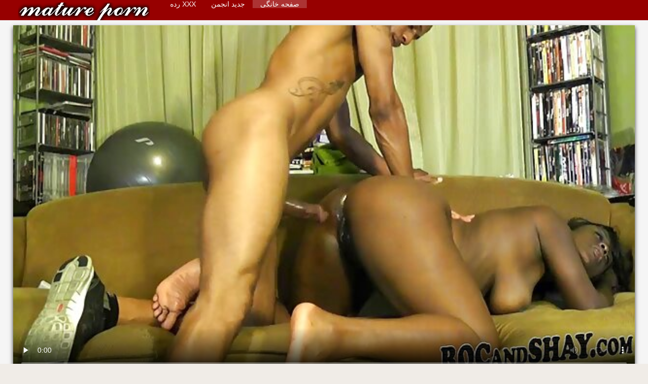

--- FILE ---
content_type: text/html; charset=UTF-8
request_url: https://fa.maturewomennudepics.net/video/67/%D8%AF%D8%B1-%D9%BE%D9%88%D8%B1%D8%AA%D8%A7%D9%84-%D8%AF%D8%A7%D9%86%D9%84%D9%88%D8%AF%D9%81%DB%8C%D9%84%D9%85-%D8%AF%D8%A7%D8%B3%D8%AA%D8%A7%D9%86%DB%8C-%D8%B3%D9%88%D9%BE%D8%B1-%D8%B4%D8%A7%D8%AE%D8%AF%D8%A7%D8%B1-18-%D8%B4%D9%86%D8%A7%D8%AE%D8%AA%D9%87-%D8%B4%D8%AF%D9%87-%D8%A7%D8%B3%D8%AA-
body_size: 9642
content:
<!DOCTYPE html>
<html lang="fa" dir="rtl">
<head>
    <meta http-equiv="Content-Language" content="fa" />
     <link rel="canonical" href="https://fa.maturewomennudepics.net/video/67/در-پورتال-دانلودفیلم-داستانی-سوپر-شاخدار-18-شناخته-شده-است-/"/>

    <meta http-equiv="Content-Type" content="text/html; charset=utf-8" />
    <meta name="viewport" content="width=device-width, initial-scale=1.0">
    <meta http-equiv="X-UA-Compatible" content="IE=edge" />
    <meta name="description" content="کیفیت hd  18 فیلم پورنو سفت را در پورتال با دانلودفیلم داستانی سوپر کیفیت بالا از گروه جنس مقعد مشاهده کنید."/>
        <title>در پورتال دانلودفیلم داستانی سوپر شاخدار 18 شناخته شده است.</title>
    <link href="https://fa.maturewomennudepics.net/files/style.css" rel="stylesheet" type="text/css"/>
    <link rel="shortcut icon" href="https://fa.maturewomennudepics.net/files/favicon.ico" />
    
    <link href='https://fa.maturewomennudepics.net/files/css.css' rel='stylesheet' type='text/css'>
    
<base target="_blank">
<meta name="author" content="https://fa.maturewomennudepics.net" />
    <meta name="robots" content="ALL" />
    <meta name="revisit-after" content="1 day" />
    <style>
        #list_categories_categories_list .box{
            overflow:hidden;
        }
        .mobile{
            display:none;
        }
        @media screen and (max-width: 768px) {
            .mobile{
                display:block;
            }
        }
        .hidden-umenu{
            display:none;
        }
        @media screen and (max-width:770px) {
            .cat_description {
                display: none !important;
            }
        }

        #logo,
        .logo {
            -webkit-background-size:cover;
            background-size:cover;
            background-position:center;
            margin-top: 5px;
        }

        @media screen and (max-width: 950px) {
            #logo,
            .logo {
                width:60%;
            }
        }

        @media screen and (max-width: 375px) {
            #logo,
            .logo {
                width:100%;
            }
        }
        .body{font: Arial !important;}
    .content.fullwidth{
    position:relative;
}
#content,
#footer,
#menu,
.header_holder {
    width: 96%;
    max-width: 1600px
}
.header .holder::after,
.header_holder::after {
    content: "";
    display: block;
    clear: both
}
div#content {
    margin: 10px auto 0
}
@media screen and (max-width: 767px) {
    div#content {
        padding-left:10px;
        padding-right:10px;
        width:auto !important;
    }
}
@media (max-width:920px) and (min-width:471px) {
    .related_video,
    .video_block {
        margin: 0 2% 2% 0!important;
        width: 48.5%!important
    }
    .list-categories .item{
        margin: 0 2% 2% 0!important;
        width: 46.9%!important;    
    }
    #content {
        width: 100%!important
    }
    .small_fav_add {
        display: none!important
    }
    .related_video:nth-child(3n),
    .video_block:nth-child(3n) {
        margin-right: 2%!important
    }
    .related_video:nth-child(2n),
    .video_block:nth-child(2n) {
        margin-right: 0!important
    }
    .bottom_cats{
        column-count: 2;
        -moz-column-count: 2;
        -webkit-column-count: 2;
    }
}
#content {
    position: relative
}
.close-menu::after {
    content: 'Г—';
    font: 32px arial, sans-serif;
    vertical-align: bottom;
}
    </style>
</head>

<body style="font: 14px Arial, Helvetica, sans-serif;"><header role="banner">
    <div id="header">
        <div class="header_holder">
            <div id="logo" class="logo">
                <a href="https://fa.maturewomennudepics.net/" target="_self">دانلودفیلم سوپر سکسی </a>
            </div>
            <nav role="navigation"><div id="top-menu">
                <ul>
                    <li>
                        <a class="current" href="https://fa.maturewomennudepics.net/" target="_self" style="font: 14px Arial, Helvetica, sans-serif;">صفحه خانگی </a>
                    </li>
                    <li>
                        <a href="https://fa.maturewomennudepics.net/newporno.html" target="_self" style="font: 14px Arial, Helvetica, sans-serif;">جدید انجمن </a>
                    </li>
                    <li>
                        <a href="https://fa.maturewomennudepics.net/categoryall.html" target="_self" style="font: 14px Arial, Helvetica, sans-serif;">XXX رده </a>
                    </li>


                </ul>
            </div>
            </nav><div class="clear"></div>
        </div>
    </div>
    <div class="dashboard-outer">
        <div class="dashboard-fade"></div>
        <div class="dashboard"></div>
    </div>
    <div class="ad_300_500">
    </div>
    
    </header><div id="content">

<main role="main"><div class="content" itemscope itemprop="VideoObject" itemtype="https://schema.org/VideoObject">
	<div class="video_cols">
		<div class="col_video">
			    <div>
              <div class="player">
            <span itemprop="thumbnail">
</span>
<meta itemprop="uploadDate" content="2021-02-18 00:39:21" />
<meta itemprop="duration" content="06:03" />
<meta itemprop="contentUrl" content="https://vs4.videosrc.net/s/9/9f/9f40c5150a8a8c647c33a1770df4ef78.mp4?md5=sWFxjHAAICuF_cEnG_0MZA&expires=1769731066" />
<meta itemprop="thumbnailUrl" content="https://fa.maturewomennudepics.net/media/thumbs/7/v00067.webp?1613608761" />


<video preload="none" controls poster="https://fa.maturewomennudepics.net/media/thumbs/7/v00067.jpg?1613608761" style="top: 0; left: 0; width: 100%; height: 100%; background-color: #000;"><source src="https://vs4.videosrc.net/s/9/9f/9f40c5150a8a8c647c33a1770df4ef78.mp4?md5=sWFxjHAAICuF_cEnG_0MZA&expires=1769731066" type="video/mp4"/> </video>

        		        	        </div>
        <div>
                                                                
            <h1 itemprop="name">در پورتال دانلودفیلم داستانی سوپر شاخدار 18 شناخته شده است.</h1>
        </div>
        <div class="video_extras" itemprop="interactionStatistic" itemtype="https://schema.org/InteractionCounter" itemscope>
         <meta itemprop="userInteractionCount" content="19146" />
         <meta itemprop="interactionType" itemtype="https://schema.org/WatchAction" />
            <div class="video-views video-bubble">داغ پورنو نمایش ها:  <span class="red_cir">19146</span></div>
                <div class="clear"></div>
            </div>

			<div class="video-categories">
                    <div class="category-label" style="font: 14px Arial, Helvetica, sans-serif;">بخش از این پورنو </div> 
					<a href="/category/hd/" style="font: 14px Arial, Helvetica, sans-serif;">Hd</a>, <a href="/category/hardcore/" style="font: 14px Arial, Helvetica, sans-serif;">انجمن داغ</a>, <a href="/category/amateur/" style="font: 14px Arial, Helvetica, sans-serif;">تازه کار</a>, <a href="/category/black+ebony/" style="font: 14px Arial, Helvetica, sans-serif;">سیاه جنسیت</a>, <a href="/category/ghetto/" style="font: 14px Arial, Helvetica, sans-serif;">محله یهودی نشین سکسی</a>, 
					<a href="/tag/24/" style="font: 14px Arial, Helvetica, sans-serif;">دانلودفیلم داستانی سوپر</a>, 
                                        <div class="clear"></div>
                </div>
            
                       <div class="clear"></div>
                          <div style="font: 14px Arial, Helvetica, sans-serif;" itemprop="description">18 فیلم پورنو سفت را در پورتال با دانلودفیلم داستانی سوپر کیفیت بالا از گروه جنس مقعد مشاهده کنید.</div>
            

                    </div>
    </div>

		</div>
		<div class="col_ad videos-holder">
										
					</div>
		<div class="clear"></div>
	</div>
	<div class="related">
	<style>
	.related .r-head{
		color: #ffffff;
		background: #900000;
		padding: 10px 15px;
		border-radius: 5px;
		display:inline-block;
		margin:0 0 5px;
		font-size: 17px;
	}

</style>
<div class="content fullwidth">
													

            <div class="r-head">کلیپ های فیلم مشابه </div>
            	            	            	            <div class="clear"></div>
            
                        <div class="clear"></div>
            <div id="video-content">
                <div class="blocks_videos videos-holder">
	                	                    <ul class="videos_ul">
<li class="video_block">
			                        		                            <a class="image" href="https://fa.maturewomennudepics.net/link.php" title="Glory Candy دانلودفیلم سوپر داستانی یک خروس سیاه می گیرد" >
			                            <span class="video_image image-holder">
				                            <img class="thumb" src="https://fa.maturewomennudepics.net/media/thumbs/4/v07034.jpg?1609906314" alt="Glory Candy دانلودفیلم سوپر داستانی یک خروس سیاه می گیرد" width="640" height="360"/>
			                            </span> 
			                            <p> Glory Candy دانلودفیلم سوپر داستانی یک خروس سیاه می گیرد </p>
		                           
		                            <!--noindex-->
		                            <span class="duration">03:42</span>
		                            		                            		                            		                            <!--/noindex-->
		                            <span class="th-loader"></span> </a>
		                        </li><li class="video_block">
			                        		                            <a class="image" href="https://fa.maturewomennudepics.net/link.php" title="4 دانلودفیلم های سکسی وسوپر دختر فقط می خواهند سرگرم شوند - تابستان جشنواره جشنواره" >
			                            <span class="video_image image-holder">
				                            <img class="thumb" src="https://fa.maturewomennudepics.net/media/thumbs/4/v06894.jpg?1610674706" alt="4 دانلودفیلم های سکسی وسوپر دختر فقط می خواهند سرگرم شوند - تابستان جشنواره جشنواره" width="640" height="360"/>
			                            </span> 
			                            <p> 4 دانلودفیلم های سکسی وسوپر دختر فقط می خواهند سرگرم شوند - تابستان جشنواره جشنواره </p>
		                           
		                            <!--noindex-->
		                            <span class="duration">02:14</span>
		                            		                            		                            		                            <!--/noindex-->
		                            <span class="th-loader"></span> </a>
		                        </li><li class="video_block">
			                        		                            <a class="image" href="/video/8447/%D9%81%DB%8C%D9%84%D9%85-%D8%A7%DA%A9%D8%B4%D9%86-%D8%AF%D8%A7%D9%86%D9%84%D9%88%D8%AF%D9%81%DB%8C%D9%84%D9%85-%D8%B3%DA%A9%D8%B3%DB%8C-%D9%88%D8%B3%D9%88%D9%BE%D8%B1-%D8%AC%D9%88%D9%84%DB%8C%D8%A7-%D9%BE%D8%A7%D8%A6%D8%B3-%D8%A7%D9%84%D8%A7%D8%BA-%D8%A8%D8%B3%DB%8C%D8%A7%D8%B1-%D8%A8%D8%B2%D8%B1%DA%AF/" title="فیلم اکشن دانلودفیلم سکسی وسوپر جولیا پائس الاغ بسیار بزرگ" >
			                            <span class="video_image image-holder">
				                            <img class="thumb" src="https://fa.maturewomennudepics.net/media/thumbs/7/v08447.jpg?1609984516" alt="فیلم اکشن دانلودفیلم سکسی وسوپر جولیا پائس الاغ بسیار بزرگ" width="640" height="360"/>
			                            </span> 
			                            <p> فیلم اکشن دانلودفیلم سکسی وسوپر جولیا پائس الاغ بسیار بزرگ </p>
		                           
		                            <!--noindex-->
		                            <span class="duration">08:20</span>
		                            		                            		                            		                            <!--/noindex-->
		                            <span class="th-loader"></span> </a>
		                        </li><li class="video_block">
			                        		                            <a class="image" href="https://fa.maturewomennudepics.net/link.php" title="چربی الاغ دانلودفیلم داستانی سوپر تازه کار شلخته کندرا هوس" >
			                            <span class="video_image image-holder">
				                            <img class="thumb" src="https://fa.maturewomennudepics.net/media/thumbs/4/v02224.jpg?1609964622" alt="چربی الاغ دانلودفیلم داستانی سوپر تازه کار شلخته کندرا هوس" width="640" height="360"/>
			                            </span> 
			                            <p> چربی الاغ دانلودفیلم داستانی سوپر تازه کار شلخته کندرا هوس </p>
		                           
		                            <!--noindex-->
		                            <span class="duration">08:19</span>
		                            		                            		                            		                            <!--/noindex-->
		                            <span class="th-loader"></span> </a>
		                        </li><li class="video_block">
			                        		                            <a class="image" href="https://fa.maturewomennudepics.net/link.php" title="نوجوانان سینه کوچک به خشونت دانلودفیلم سوپرازکون استفاده می کنند" >
			                            <span class="video_image image-holder">
				                            <img class="thumb" src="https://fa.maturewomennudepics.net/media/thumbs/0/v04920.jpg?1609829382" alt="نوجوانان سینه کوچک به خشونت دانلودفیلم سوپرازکون استفاده می کنند" width="640" height="360"/>
			                            </span> 
			                            <p> نوجوانان سینه کوچک به خشونت دانلودفیلم سوپرازکون استفاده می کنند </p>
		                           
		                            <!--noindex-->
		                            <span class="duration">01:49</span>
		                            		                            		                            		                            <!--/noindex-->
		                            <span class="th-loader"></span> </a>
		                        </li><li class="video_block">
			                        		                            <a class="image" href="/video/1012/-%D8%AF%D8%A7%D9%86%D9%84%D9%88%D8%AF%D9%81%DB%8C%D9%84%D9%85-%D8%B3%D9%88%D9%BE%D8%B1-%DA%AF%DB%8C-%D8%B9%D8%B4%D9%82-%D9%88%D8%AD%D8%B4%DB%8C-%D9%85%D9%82%D8%B9%D8%AF%DB%8C-%D9%88%D8%AD%D8%B4%DB%8C/" title="- دانلودفیلم سوپر گی عشق وحشی مقعدی وحشی" >
			                            <span class="video_image image-holder">
				                            <img class="thumb" src="https://fa.maturewomennudepics.net/media/thumbs/2/v01012.jpg?1609983526" alt="- دانلودفیلم سوپر گی عشق وحشی مقعدی وحشی" width="640" height="360"/>
			                            </span> 
			                            <p> - دانلودفیلم سوپر گی عشق وحشی مقعدی وحشی </p>
		                           
		                            <!--noindex-->
		                            <span class="duration">03:24</span>
		                            		                            		                            		                            <!--/noindex-->
		                            <span class="th-loader"></span> </a>
		                        </li><li class="video_block">
			                        		                            <a class="image" href="/video/3407/%D9%85%D9%87%D9%85%D8%A7%D9%86%DB%8C-%DA%AF%D8%B1%D9%85-%D8%B3%D9%87-%D9%86%D9%81%D8%B1%DB%8C-%D8%AF%D8%A7%D9%86%D9%84%D9%88%D8%AF%D9%81%DB%8C%D9%84%D9%85-%D8%B3%D9%88%D9%BE%D8%B1-%D8%A7%D9%81%D8%BA%D8%A7%D9%86%DB%8C-%D8%AA%D8%A7%D8%A8%D8%B3%D8%AA%D8%A7%D9%86%DB%8C-%D9%84%D8%B2%D8%A8%D9%88-%D8%AF%D8%B1-%D9%81%D8%B6%D8%A7%DB%8C-%D8%A8%D8%A7%D8%B2-%D8%A8%D8%A7-%DA%A9%D8%A7%DB%8C%D9%84%D8%A7-%D9%88-%D8%A7%D9%84%DA%A9%D8%B3-%D8%AF%D8%B1-vr/" title="مهمانی گرم سه نفری دانلودفیلم سوپر افغانی تابستانی لزبو در فضای باز با کایلا و الکس در vr" >
			                            <span class="video_image image-holder">
				                            <img class="thumb" src="https://fa.maturewomennudepics.net/media/thumbs/7/v03407.jpg?1609741663" alt="مهمانی گرم سه نفری دانلودفیلم سوپر افغانی تابستانی لزبو در فضای باز با کایلا و الکس در vr" width="640" height="360"/>
			                            </span> 
			                            <p> مهمانی گرم سه نفری دانلودفیلم سوپر افغانی تابستانی لزبو در فضای باز با کایلا و الکس در vr </p>
		                           
		                            <!--noindex-->
		                            <span class="duration">00:54</span>
		                            		                            		                            		                            <!--/noindex-->
		                            <span class="th-loader"></span> </a>
		                        </li><li class="video_block">
			                        		                            <a class="image" href="https://fa.maturewomennudepics.net/link.php" title="18 ساله ﻿دانلودفیلم سوپرخارجی جنس کالج پورنو" >
			                            <span class="video_image image-holder">
				                            <img class="thumb" src="https://fa.maturewomennudepics.net/media/thumbs/4/v03104.jpg?1609836683" alt="18 ساله ﻿دانلودفیلم سوپرخارجی جنس کالج پورنو" width="640" height="360"/>
			                            </span> 
			                            <p> 18 ساله ﻿دانلودفیلم سوپرخارجی جنس کالج پورنو </p>
		                           
		                            <!--noindex-->
		                            <span class="duration">08:18</span>
		                            		                            		                            		                            <!--/noindex-->
		                            <span class="th-loader"></span> </a>
		                        </li><li class="video_block">
			                        		                            <a class="image" href="/video/746/%DA%AF%D8%A7%D8%B2-%D8%B4%D9%84%D8%AE%D8%AA%D9%87-%D8%A8%D9%84%D9%88%D9%86%D8%AF-%D8%AF%D8%A7%D9%86%D9%84%D9%88%D8%AF%D9%81%DB%8C%D9%84%D9%85-%D8%B3%D9%88%D9%BE%D8%B1%D8%B2%D9%88%D8%B1%DB%8C-%DA%A9%D9%87-%D8%AE%D9%88%D8%AF-%D8%B1%D8%A7-%D8%A8%D8%A7-%DA%A9%DB%8C%D8%B1%D9%85%D8%B5%D8%A8-%D8%A8%D8%B2%D8%B1%DA%AF-%D8%A8%D8%A7%D8%B2-%D9%85%DB%8C-%DA%A9%D9%86%D8%AF/" title="گاز شلخته بلوند دانلودفیلم سوپرزوری که خود را با کیرمصب بزرگ باز می کند" >
			                            <span class="video_image image-holder">
				                            <img class="thumb" src="https://fa.maturewomennudepics.net/media/thumbs/6/v00746.jpg?1611452137" alt="گاز شلخته بلوند دانلودفیلم سوپرزوری که خود را با کیرمصب بزرگ باز می کند" width="640" height="360"/>
			                            </span> 
			                            <p> گاز شلخته بلوند دانلودفیلم سوپرزوری که خود را با کیرمصب بزرگ باز می کند </p>
		                           
		                            <!--noindex-->
		                            <span class="duration">02:29</span>
		                            		                            		                            		                            <!--/noindex-->
		                            <span class="th-loader"></span> </a>
		                        </li><li class="video_block">
			                        		                            <a class="image" href="/video/433/%D8%AE%D8%A7%D9%86%D9%85-%D8%A2%D8%B1%D9%85%D8%A7%D9%86%DB%8C-2-%D8%AE%D8%B1%D9%88%D8%B3-%D8%AF%D8%A7%D9%86%D9%84%D9%88%D8%AF%D9%81%DB%8C%D9%84%D9%85-%D8%B3%D9%88%D9%BE%D8%B1%DA%A9%D9%84%D8%A7%D8%B3%DB%8C%DA%A9-%D8%B4%DA%A9%D9%84%D8%A7%D8%AA%DB%8C-%D9%85%DB%8C-%DA%AF%DB%8C%D8%B1%D8%AF/" title="خانم آرمانی 2 خروس دانلودفیلم سوپرکلاسیک شکلاتی می گیرد" >
			                            <span class="video_image image-holder">
				                            <img class="thumb" src="https://fa.maturewomennudepics.net/media/thumbs/3/v00433.jpg?1611104515" alt="خانم آرمانی 2 خروس دانلودفیلم سوپرکلاسیک شکلاتی می گیرد" width="640" height="360"/>
			                            </span> 
			                            <p> خانم آرمانی 2 خروس دانلودفیلم سوپرکلاسیک شکلاتی می گیرد </p>
		                           
		                            <!--noindex-->
		                            <span class="duration">00:52</span>
		                            		                            		                            		                            <!--/noindex-->
		                            <span class="th-loader"></span> </a>
		                        </li><li class="video_block">
			                        		                            <a class="image" href="https://fa.maturewomennudepics.net/link.php" title="نطفه زیاد دانلودفیلم سوپر داستانی است! مریض شدم بازی خیار و معمولی" >
			                            <span class="video_image image-holder">
				                            <img class="thumb" src="https://fa.maturewomennudepics.net/media/thumbs/9/v00399.jpg?1609797483" alt="نطفه زیاد دانلودفیلم سوپر داستانی است! مریض شدم بازی خیار و معمولی" width="640" height="360"/>
			                            </span> 
			                            <p> نطفه زیاد دانلودفیلم سوپر داستانی است! مریض شدم بازی خیار و معمولی </p>
		                           
		                            <!--noindex-->
		                            <span class="duration">03:18</span>
		                            		                            		                            		                            <!--/noindex-->
		                            <span class="th-loader"></span> </a>
		                        </li><li class="video_block">
			                        		                            <a class="image" href="https://fa.maturewomennudepics.net/link.php" title="زوج نیوزلند دانلودفیلم سوپرلز در حال تفریح ​​با e." >
			                            <span class="video_image image-holder">
				                            <img class="thumb" src="https://fa.maturewomennudepics.net/media/thumbs/8/v00238.jpg?1609762786" alt="زوج نیوزلند دانلودفیلم سوپرلز در حال تفریح ​​با e." width="640" height="360"/>
			                            </span> 
			                            <p> زوج نیوزلند دانلودفیلم سوپرلز در حال تفریح ​​با e. </p>
		                           
		                            <!--noindex-->
		                            <span class="duration">02:38</span>
		                            		                            		                            		                            <!--/noindex-->
		                            <span class="th-loader"></span> </a>
		                        </li><li class="video_block">
			                        		                            <a class="image" href="/video/2029/%D8%AA%D8%A7%DA%A9%D8%B3%DB%8C-%D8%AA%D9%82%D9%84%D8%A8%DB%8C-%D8%A8%D9%84%D9%88%D9%86%D8%AF-%D8%AC%D9%88%D8%B1%D8%A7%D8%A8-%D8%B3%D8%A7%D9%82-%D8%A8%D9%84%D9%86%D8%AF-%D8%A7%D8%B2-%D9%85%D8%B2%D8%A7%D8%AC-%D8%B3%D9%81%D8%AA-%D9%85%DB%8C-%D8%AF%D9%87%D8%AF-%D9%88-%D8%AF%D8%A7%D9%86%D9%84%D9%88%D8%AF%D9%81%DB%8C%D9%84%D9%85-%D8%B3%D9%88%D9%BE%D8%B1-%D8%A8%D8%A7%D8%AD%D8%A7%D9%84-%D9%85%D9%82%D8%B9%D8%AF-%D8%B9%D8%A7%D9%84%DB%8C-%D9%85%DB%8C-%D8%B4%D9%88%D8%AF/" title="تاکسی تقلبی بلوند جوراب ساق بلند از مزاج سفت می دهد و دانلودفیلم سوپر باحال مقعد عالی می شود" >
			                            <span class="video_image image-holder">
				                            <img class="thumb" src="https://fa.maturewomennudepics.net/media/thumbs/9/v02029.jpg?1611105997" alt="تاکسی تقلبی بلوند جوراب ساق بلند از مزاج سفت می دهد و دانلودفیلم سوپر باحال مقعد عالی می شود" width="640" height="360"/>
			                            </span> 
			                            <p> تاکسی تقلبی بلوند جوراب ساق بلند از مزاج سفت می دهد و دانلودفیلم سوپر باحال مقعد عالی می شود </p>
		                           
		                            <!--noindex-->
		                            <span class="duration">03:12</span>
		                            		                            		                            		                            <!--/noindex-->
		                            <span class="th-loader"></span> </a>
		                        </li><li class="video_block">
			                        		                            <a class="image" href="https://fa.maturewomennudepics.net/link.php" title="خرس دانلودفیلم سوپرسکس خارجی جورجیا با دهان سیاه خروس" >
			                            <span class="video_image image-holder">
				                            <img class="thumb" src="https://fa.maturewomennudepics.net/media/thumbs/0/v00150.jpg?1612574883" alt="خرس دانلودفیلم سوپرسکس خارجی جورجیا با دهان سیاه خروس" width="640" height="360"/>
			                            </span> 
			                            <p> خرس دانلودفیلم سوپرسکس خارجی جورجیا با دهان سیاه خروس </p>
		                           
		                            <!--noindex-->
		                            <span class="duration">11:48</span>
		                            		                            		                            		                            <!--/noindex-->
		                            <span class="th-loader"></span> </a>
		                        </li><li class="video_block">
			                        		                            <a class="image" href="https://fa.maturewomennudepics.net/link.php" title="نوجوان وب سرگرم کننده استمنا - - قسمت ها را تماشا کنید دانلودفیلم سوپرایرانی و خارجی" >
			                            <span class="video_image image-holder">
				                            <img class="thumb" src="https://fa.maturewomennudepics.net/media/thumbs/5/v05705.jpg?1609857369" alt="نوجوان وب سرگرم کننده استمنا - - قسمت ها را تماشا کنید دانلودفیلم سوپرایرانی و خارجی" width="640" height="360"/>
			                            </span> 
			                            <p> نوجوان وب سرگرم کننده استمنا - - قسمت ها را تماشا کنید دانلودفیلم سوپرایرانی و خارجی </p>
		                           
		                            <!--noindex-->
		                            <span class="duration">11:19</span>
		                            		                            		                            		                            <!--/noindex-->
		                            <span class="th-loader"></span> </a>
		                        </li><li class="video_block">
			                        		                            <a class="image" href="/video/144/%D8%B4%D9%88%D8%A7%D9%84%DB%8C%D9%87-%D8%AF%D8%A7%D9%86%D9%84%D9%88%D8%AF%D9%81%DB%8C%D9%84%D9%85-%D8%B3%D9%88%D9%BE%D8%B1-%D8%A8%D8%B1%D8%A7%D8%B2%D8%B1%D8%B3/" title="شوالیه دانلودفیلم سوپر برازرس" >
			                            <span class="video_image image-holder">
				                            <img class="thumb" src="https://fa.maturewomennudepics.net/media/thumbs/4/v00144.jpg?1609764346" alt="شوالیه دانلودفیلم سوپر برازرس" width="640" height="360"/>
			                            </span> 
			                            <p> شوالیه دانلودفیلم سوپر برازرس </p>
		                           
		                            <!--noindex-->
		                            <span class="duration">03:01</span>
		                            		                            		                            		                            <!--/noindex-->
		                            <span class="th-loader"></span> </a>
		                        </li><li class="video_block">
			                        		                            <a class="image" href="https://fa.maturewomennudepics.net/link.php" title="بزرگ دومینوی کودک دانلودفیلم سوپربکن بکن خارجی سینه دار" >
			                            <span class="video_image image-holder">
				                            <img class="thumb" src="https://fa.maturewomennudepics.net/media/thumbs/2/v06142.jpg?1614320012" alt="بزرگ دومینوی کودک دانلودفیلم سوپربکن بکن خارجی سینه دار" width="640" height="360"/>
			                            </span> 
			                            <p> بزرگ دومینوی کودک دانلودفیلم سوپربکن بکن خارجی سینه دار </p>
		                           
		                            <!--noindex-->
		                            <span class="duration">08:16</span>
		                            		                            		                            		                            <!--/noindex-->
		                            <span class="th-loader"></span> </a>
		                        </li><li class="video_block">
			                        		                            <a class="image" href="/video/3119/%D8%B3%D8%A8%D8%B2%D9%87-%D8%AC%D9%88%D8%A7%D9%86-%D8%A2%D8%B1%D9%8A%D8%A7%D8%AF%D9%86-%D9%87%D9%88%D8%B3-%D9%85%D9%82%D8%B9%D8%AF%D9%8A-%D8%AF%D8%A7%D8%B1%D8%AF-%D8%AF%D8%A7%D9%86%D9%84%D9%88%D8%AF%D9%81%DB%8C%D9%84%D9%85-%D8%B3%D9%88%D9%BE%D8%B1%D8%A7%D9%81%D8%BA%D8%A7%D9%86%DB%8C/" title="سبزه جوان آريادن هوس مقعدي دارد دانلودفیلم سوپرافغانی" >
			                            <span class="video_image image-holder">
				                            <img class="thumb" src="https://fa.maturewomennudepics.net/media/thumbs/9/v03119.jpg?1612053412" alt="سبزه جوان آريادن هوس مقعدي دارد دانلودفیلم سوپرافغانی" width="640" height="360"/>
			                            </span> 
			                            <p> سبزه جوان آريادن هوس مقعدي دارد دانلودفیلم سوپرافغانی </p>
		                           
		                            <!--noindex-->
		                            <span class="duration">08:44</span>
		                            		                            		                            		                            <!--/noindex-->
		                            <span class="th-loader"></span> </a>
		                        </li><li class="video_block">
			                        		                            <a class="image" href="/video/8083/%D8%A7%D8%A8%DB%8C%DA%AF%D9%84-%D9%85%DA%A9-%D8%A7%D9%84%D8%A7%D8%BA-%D8%A8%D8%B2%D8%B1%DA%AF-%D8%B3%D8%A8%D8%B2%D9%87-%D9%84%D8%B9%D9%86%D8%AA%DB%8C-%D8%AF%D9%88-dildos-%D8%AF%D8%A7%D9%86%D9%84%D9%88%D8%AF%D9%81%DB%8C%D9%84%D9%85-%D8%B3%D9%88%D9%BE%D8%B1-%D8%A7%D9%81%D8%BA%D8%A7%D9%86%DB%8C/" title="ابیگل مک الاغ بزرگ سبزه لعنتی دو dildos دانلودفیلم سوپر افغانی" >
			                            <span class="video_image image-holder">
				                            <img class="thumb" src="https://fa.maturewomennudepics.net/media/thumbs/3/v08083.jpg?1609834130" alt="ابیگل مک الاغ بزرگ سبزه لعنتی دو dildos دانلودفیلم سوپر افغانی" width="640" height="360"/>
			                            </span> 
			                            <p> ابیگل مک الاغ بزرگ سبزه لعنتی دو dildos دانلودفیلم سوپر افغانی </p>
		                           
		                            <!--noindex-->
		                            <span class="duration">05:51</span>
		                            		                            		                            		                            <!--/noindex-->
		                            <span class="th-loader"></span> </a>
		                        </li><li class="video_block">
			                        		                            <a class="image" href="/video/883/milf-%D8%AF%D8%A7%D9%86%D9%84%D9%88%D8%AF%D9%81%DB%8C%D9%84%D9%85-%D8%B3%D9%88%D9%BE%D8%B1%D8%B2%D9%88%D8%B1%DB%8C-%D8%A7%D8%B2-%D9%87%D8%A7%D9%85%D8%A8%D9%88%D8%B1%DA%AF-%D8%AA%D9%85%D9%88%D9%85-%DA%A9%D8%B1%D8%AF/" title="Milf دانلودفیلم سوپرزوری از هامبورگ تموم کرد" >
			                            <span class="video_image image-holder">
				                            <img class="thumb" src="https://fa.maturewomennudepics.net/media/thumbs/3/v00883.jpg?1609815471" alt="Milf دانلودفیلم سوپرزوری از هامبورگ تموم کرد" width="640" height="360"/>
			                            </span> 
			                            <p> Milf دانلودفیلم سوپرزوری از هامبورگ تموم کرد </p>
		                           
		                            <!--noindex-->
		                            <span class="duration">08:00</span>
		                            		                            		                            		                            <!--/noindex-->
		                            <span class="th-loader"></span> </a>
		                        </li><li class="video_block">
			                        		                            <a class="image" href="https://fa.maturewomennudepics.net/link.php" title="زوج نیوزلند دانلودفیلم سوپرلز در حال تفریح ​​با e." >
			                            <span class="video_image image-holder">
				                            <img class="thumb" src="https://fa.maturewomennudepics.net/media/thumbs/8/v00238.jpg?1609762786" alt="زوج نیوزلند دانلودفیلم سوپرلز در حال تفریح ​​با e." width="640" height="360"/>
			                            </span> 
			                            <p> زوج نیوزلند دانلودفیلم سوپرلز در حال تفریح ​​با e. </p>
		                           
		                            <!--noindex-->
		                            <span class="duration">02:38</span>
		                            		                            		                            		                            <!--/noindex-->
		                            <span class="th-loader"></span> </a>
		                        </li><li class="video_block">
			                        		                            <a class="image" href="/video/1893/%D8%AE%D8%AF%D9%85%D9%87-%D8%AF%D9%88%D8%B1%D8%A8%DB%8C%D9%86-%D8%AF%D8%A7%D9%86%D9%84%D9%88%D8%AF%D9%81%DB%8C%D9%84%D9%85-%D8%B3%DA%A9%D8%B3%DB%8C-%D9%88%D8%B3%D9%88%D9%BE%D8%B1-%D8%A7%D8%B2-%D8%AF%D9%88%D8%B1%D8%A8%DB%8C%D9%86-%D8%AE%D8%A7%D8%B1%D8%AC-%D9%85%DB%8C-%D8%B4%D9%88%D9%86%D8%AF/" title="خدمه دوربین دانلودفیلم سکسی وسوپر از دوربین خارج می شوند" >
			                            <span class="video_image image-holder">
				                            <img class="thumb" src="https://fa.maturewomennudepics.net/media/thumbs/3/v01893.jpg?1613867961" alt="خدمه دوربین دانلودفیلم سکسی وسوپر از دوربین خارج می شوند" width="640" height="360"/>
			                            </span> 
			                            <p> خدمه دوربین دانلودفیلم سکسی وسوپر از دوربین خارج می شوند </p>
		                           
		                            <!--noindex-->
		                            <span class="duration">03:10</span>
		                            		                            		                            		                            <!--/noindex-->
		                            <span class="th-loader"></span> </a>
		                        </li><li class="video_block">
			                        		                            <a class="image" href="/video/2372/%D8%B1%DB%8C%D8%AE%D8%AA%D9%87-%D8%AF%D8%A7%D9%86%D9%84%D9%88%D8%AF%D9%81%DB%8C%D9%84%D9%85-%D8%B3%D9%88%D9%BE%D8%B1%D8%A7%DB%8C%D8%B1%D8%A7%D9%86%DB%8C-%D9%88-%D8%AE%D8%A7%D8%B1%D8%AC%DB%8C-%DA%AF%D8%B1%DB%8C-%D8%A7%D9%84%D8%A7/" title="ریخته دانلودفیلم سوپرایرانی و خارجی گری الا" >
			                            <span class="video_image image-holder">
				                            <img class="thumb" src="https://fa.maturewomennudepics.net/media/thumbs/2/v02372.jpg?1609755407" alt="ریخته دانلودفیلم سوپرایرانی و خارجی گری الا" width="640" height="360"/>
			                            </span> 
			                            <p> ریخته دانلودفیلم سوپرایرانی و خارجی گری الا </p>
		                           
		                            <!--noindex-->
		                            <span class="duration">05:12</span>
		                            		                            		                            		                            <!--/noindex-->
		                            <span class="th-loader"></span> </a>
		                        </li><li class="video_block">
			                        		                            <a class="image" href="/video/6673/%D8%A2%D8%AF%D8%B1%DB%8C%D8%A7%D9%86%D8%A7-%D8%AD%D8%B1%DB%8C%D8%B5-%D9%88-%D8%A7%D9%88-%D8%A8%D9%87-%D9%85%D8%A7-%D9%86%D8%B4%D8%A7%D9%86-%D9%85%DB%8C-%D8%AF%D9%87%D8%AF-%D8%AF%D8%A7%D9%86%D9%84%D9%88%D8%AF%D9%81%DB%8C%D9%84%D9%85-%D8%B3%D9%88%D9%BE%D8%B1-%D8%B3%DA%A9%D8%B3%DB%8C-%D8%AE%D8%A7%D8%B1%D8%AC%DB%8C-%DA%A9%D9%87-%DA%86%DA%AF%D9%88%D9%86%D9%87-%D8%A8%D8%A7-%D8%A7%D9%84%D8%A7%D8%BA%D8%B4-%D8%A8%D8%A7%D8%B2%DB%8C-%DA%A9%D9%86%DB%8C%D9%85/" title="آدریانا حریص و او به ما نشان می دهد دانلودفیلم سوپر سکسی خارجی که چگونه با الاغش بازی کنیم" >
			                            <span class="video_image image-holder">
				                            <img class="thumb" src="https://fa.maturewomennudepics.net/media/thumbs/3/v06673.jpg?1611192890" alt="آدریانا حریص و او به ما نشان می دهد دانلودفیلم سوپر سکسی خارجی که چگونه با الاغش بازی کنیم" width="640" height="360"/>
			                            </span> 
			                            <p> آدریانا حریص و او به ما نشان می دهد دانلودفیلم سوپر سکسی خارجی که چگونه با الاغش بازی کنیم </p>
		                           
		                            <!--noindex-->
		                            <span class="duration">15:09</span>
		                            		                            		                            		                            <!--/noindex-->
		                            <span class="th-loader"></span> </a>
		                        </li>
	                        	                        <li class="clear"></li>
	                    </ul>
                                                        </div>
                <div class="clear"></div>
            </div>
        </div>			</div>
</div></main>

<div class="top-cats"><ul class="bottom_cats main">
<li>
		<a title="HD-Порно" href="https://fa.maturewomennudepics.net/category/amateur/" target="_self">
			<span class="c_name">تازه کار</span>
								</a>
	</li><li>
		<a title="HD-Порно" href="https://fa.maturewomennudepics.net/category/hd/" target="_self">
			<span class="c_name">Hd</span>
								</a>
	</li><li>
		<a title="HD-Порно" href="https://fa.maturewomennudepics.net/category/teens/" target="_self">
			<span class="c_name">ورزش ها برهنه</span>
								</a>
	</li><li>
		<a title="HD-Порно" href="https://fa.maturewomennudepics.net/category/asian/" target="_self">
			<span class="c_name">آسیایی جنسیت</span>
								</a>
	</li><li>
		<a title="HD-Порно" href="https://fa.maturewomennudepics.net/category/matures/" target="_self">
			<span class="c_name">سکسی, پیر</span>
								</a>
	</li><li>
		<a title="HD-Порно" href="https://fa.maturewomennudepics.net/category/milf/" target="_self">
			<span class="c_name">مادر دوست داشتنی</span>
								</a>
	</li><li>
		<a title="HD-Порно" href="https://fa.maturewomennudepics.net/category/blowjobs/" target="_self">
			<span class="c_name">دهنی</span>
								</a>
	</li><li>
		<a title="HD-Порно" href="https://fa.maturewomennudepics.net/category/big_boobs/" target="_self">
			<span class="c_name">نیرومند و درشت هیکل سینه</span>
								</a>
	</li><li>
		<a title="HD-Порно" href="https://fa.maturewomennudepics.net/category/hardcore/" target="_self">
			<span class="c_name">انجمن داغ</span>
								</a>
	</li><li>
		<a title="HD-Порно" href="https://fa.maturewomennudepics.net/category/cumshots/" target="_self">
			<span class="c_name">سوپر</span>
								</a>
	</li><li>
		<a title="HD-Порно" href="https://fa.maturewomennudepics.net/category/anal/" target="_self">
			<span class="c_name">سکس تصویری</span>
								</a>
	</li><li>
		<a title="HD-Порно" href="https://fa.maturewomennudepics.net/category/masturbation/" target="_self">
			<span class="c_name">خود ارضایی</span>
								</a>
	</li><li>
		<a title="HD-Порно" href="https://fa.maturewomennudepics.net/category/japanese/" target="_self">
			<span class="c_name">ژاپنی</span>
								</a>
	</li><li>
		<a title="HD-Порно" href="https://fa.maturewomennudepics.net/category/voyeur/" target="_self">
			<span class="c_name">جاسوس, xxx</span>
								</a>
	</li><li>
		<a title="HD-Порно" href="https://fa.maturewomennudepics.net/category/pussy/" target="_self">
			<span class="c_name">مهبل</span>
								</a>
	</li><li>
		<a title="HD-Порно" href="https://fa.maturewomennudepics.net/category/old+young/" target="_self">
			<span class="c_name">پیر و نوجوان پورنو</span>
								</a>
	</li><li>
		<a title="HD-Порно" href="https://fa.maturewomennudepics.net/category/babes/" target="_self">
			<span class="c_name">بررسی سوالات Xxx</span>
								</a>
	</li><li>
		<a title="HD-Порно" href="https://fa.maturewomennudepics.net/category/public_nudity/" target="_self">
			<span class="c_name">برهنه در ملاء عام</span>
								</a>
	</li><li>
		<a title="HD-Порно" href="https://fa.maturewomennudepics.net/category/grannies/" target="_self">
			<span class="c_name">مامان مامان</span>
								</a>
	</li><li>
		<a title="HD-Порно" href="https://fa.maturewomennudepics.net/category/wife/" target="_self">
			<span class="c_name">همسر</span>
								</a>
	</li><li>
		<a title="HD-Порно" href="https://fa.maturewomennudepics.net/category/bbw/" target="_self">
			<span class="c_name">زن زیبای چاق xxx</span>
								</a>
	</li><li>
		<a title="HD-Порно" href="https://fa.maturewomennudepics.net/category/blondes/" target="_self">
			<span class="c_name">مو بور</span>
								</a>
	</li><li>
		<a title="HD-Порно" href="https://fa.maturewomennudepics.net/category/lesbians/" target="_self">
			<span class="c_name">لزبین</span>
								</a>
	</li><li>
		<a title="HD-Порно" href="https://fa.maturewomennudepics.net/category/hidden_cams/" target="_self">
			<span class="c_name">دوربین مخفی, انجمن</span>
								</a>
	</li>
	</ul></div>

	</div>
<p><a href="/tag/36/">دانلودفىلم سوپر</a>, <a href="/tag/26/">دانلودفیلم خارجی سوپر</a>, <a href="/tag/24/">دانلودفیلم داستانی سوپر</a>, <a href="/tag/42/">دانلودفیلم سوپر افغانی</a>, <a href="/tag/52/">دانلودفیلم سوپر باحال</a>, <a href="/tag/53/">دانلودفیلم سوپر باکیفیت</a>, <a href="/tag/48/">دانلودفیلم سوپر برازرس</a>, <a href="/tag/15/">دانلودفیلم سوپر بکن بکن</a>, <a href="/tag/1/">دانلودفیلم سوپر خارجی</a>, <a href="/tag/56/">دانلودفیلم سوپر خارجی جدید</a>, <a href="/tag/47/">دانلودفیلم سوپر خفن</a>, <a href="/tag/12/">دانلودفیلم سوپر داستانی</a>, <a href="/tag/29/">دانلودفیلم سوپر سکسی خارجی</a>, <a href="/tag/37/">دانلودفیلم سوپر وسکسی</a>, <a href="/tag/16/">دانلودفیلم سوپر کم حجم</a>, <a href="/tag/44/">دانلودفیلم سوپر کوتاه</a>, <a href="/tag/22/">دانلودفیلم سوپر گی</a>, <a href="/tag/39/">دانلودفیلم سوپرآلمانی</a>, <a href="/tag/54/">دانلودفیلم سوپرآمریکای</a>, <a href="/tag/6/">دانلودفیلم سوپرآمریکایی</a>, <a href="/tag/10/">دانلودفیلم سوپرازکون</a>, <a href="/tag/9/">دانلودفیلم سوپرافغانی</a>, <a href="/tag/13/">دانلودفیلم سوپرالمانی</a>, <a href="/tag/59/">دانلودفیلم سوپرانلاین</a>, <a href="/tag/3/">دانلودفیلم سوپرایرانی جدید</a>, <a href="/tag/58/">دانلودفیلم سوپرایرانی و خارجی</a>, <a href="/tag/40/">دانلودفیلم سوپربدون فیلتر</a>, <a href="/tag/50/">دانلودفیلم سوپربدون فیلترشکن</a>, <a href="/tag/61/">دانلودفیلم سوپربکن بکن خارجی</a>, <a href="/tag/21/">دانلودفیلم سوپرتارزان</a>, <a href="/tag/49/">دانلودفیلم سوپرجدیدخارجی</a>, <a href="/tag/43/">دانلودفیلم سوپرحشری</a>, <a href="/tag/8/">دانلودفیلم سوپرخارجی 2017</a>, <a href="/tag/45/">دانلودفیلم سوپرخارجی خفن</a>, <a href="/tag/38/">دانلودفیلم سوپرداغ</a>, <a href="/tag/11/">دانلودفیلم سوپردوجنسه</a>, <a href="/tag/20/">دانلودفیلم سوپرروسی</a>, <a href="/tag/18/">دانلودفیلم سوپرزوری</a>, <a href="/tag/19/">دانلودفیلم سوپرسکس خارجی</a>, <a href="/tag/34/">دانلودفیلم سوپرسکسی بکن بکن</a>, <a href="/tag/33/">دانلودفیلم سوپرسکسی جدید</a>, <a href="/tag/30/">دانلودفیلم سوپرسکسی رایگان</a>, <a href="/tag/57/">دانلودفیلم سوپرسکسی عربی</a>, <a href="/tag/46/">دانلودفیلم سوپرشهوانی</a>, <a href="/tag/17/">دانلودفیلم سوپرلز</a>, <a href="/tag/32/">دانلودفیلم سوپرماساژ</a>, <a href="/tag/25/">دانلودفیلم سوپرکلاسیک</a>, <a href="/tag/14/">دانلودفیلم سوپرکوتاه</a>, <a href="/tag/31/">دانلودفیلم سوپرگروهی</a>, <a href="/tag/5/">دانلودفیلم سکسی بدون فیلتر</a>, </p>	
	<footer role="contentinfo"><div style="text-align:center;">بالا بهترین سایت های پورنو </div>	
<a href="https://fa.videolucahmelayu.net/">لینک سکسی</a>, <a href="https://fa.pizde.info/">سکس سک</a>, <a href="https://fa.xxxvn.cyou/">عکس کس کون سکسی</a>, <a href="https://fa.bokepbali.top/">سکس بازیگران</a>, <a href="https://fa.magyarporno.org/">انجمن سکسی</a>, <a href="https://fa.banlabanlacudacudi.com/">عکس سکسی کیر در کس</a>, <a href="https://fa.pizdebatrane.com/">انیمیشن سکسی</a>, <a href="https://fa.xxxbanla.top/">سکس و فیلم سوپر</a>, <a href="https://fa.filmpornovecchi.net/">سکسی متحرک</a>, <a href="https://fa.bipividiyosekasi.com/">فیلم سکس مامان</a>, <a href="https://fa.videogratuitporno.com/">انجمن نابینا</a>, <a href="https://numiaodap.cfd/">پورن استار</a>, <a href="https://fa.hununio.xyz/">فیلم سکسی خشن</a>, <a href="https://fa.seratea.com/">فیلم های سکس</a>, <a href="https://fa.seksfilm.info/">فیلم سوپر در کانال تلگرام</a>, <a href="https://fa.bokepindo1.top/">ببهترین فیلم سکسی</a>, <a href="https://fa.downloadvideobokep.top/">بسکس عکس</a>, <a href="https://fa.phimsexnhatban.monster/">سکس عکس جدید</a>, <a href="https://fa.maduras.monster/">بداستان پورن</a>, <a href="https://fa.ancianas.cyou/">داستان سکس فامیلی</a>, <a href="https://fa.phimsec.cyou/">عکس کس های سکسی</a>, <a href="https://fa.videospornoguatemala.com/">داستان سکسی با عکس</a>, <a href="https://fa.meisjeneuken.org/">دانلودسکس</a>, <a href="https://fa.fittaporr.com/">سکسی مادر زن</a>, <a href="https://fa.nekedabhidio.com/">تصاویر دختران سکسی</a>, <a href="https://numoahada.sbs/">دانلود فیلمهای سکسی</a>, <a href="https://fa.pornonablgarski.com/">دانلود فیلم سکسی رایگان</a>, <a href="https://fa.bengalisexvideos.com/">فیلم سکسی رایگان</a>, <a href="https://fa.germanpornamateur.com/">فیلم سوپر</a>, <a href="https://fa.lucahtetek.com/">سکس سه نفره</a>, <a href="https://fa.troiemamme.com/">سکسی کوردی</a>, <a href="https://fa.ukrainskoe.xyz/">سکس داغ</a>, <a href="https://fa.cojiendo.top/">کانالهای سکسی تلگرام</a>, <a href="https://fa.maduritasespanolas.com/">فیلم سکس پسر</a>, <a href="https://fa.xxxgujarati.top/">سوپر فیلم بکن بکن</a>, <a href="https://he.videospornosveteranas.com/">סרטים חינם סקס</a>, <a href="https://he.madurasespanolasfollando.com/">פורנו סרטים חינם</a>, <a href="https://fa.videogratuitemure.com/">عکس سکسی مادر</a>, <a href="https://fa.videospornosveteranas.com/">تصاویر سکسی ایرانی</a>, <a href="https://12.73.255.22.cached.old.bestip.icu/">عکس های سکسی از کس</a>, <a href="https://fa.phimsecnhatban.com/">فیلم.سوپر</a>, <a href="https://fa.subespanol.top/">داستان سکس با خواهر زن</a>, <a href="https://fa.pornapikcara.com/">عکس مرد سکسی</a>, <a href="https://freadbia.cfd/">فیلم سکسی خفن</a>, <a href="https://fa.bengalixxx.top/">سوپر سکسی سوپر</a>, <a href="https://fa.pornofilmmom.net/">فیلم سکسی با کیفیت</a>, <a href="https://fa.pornoazeri.cyou/">شهوانی داستان سکسی</a>, <a href="https://fa.videoscaserosmaduras.com/">عکس و فیلم های سکسی</a>, <a href="https://fa.sekasividiyo.com/">عکس های سکسی</a>, <a href="https://fa.porr.icu/">دانلود فیلم سکسی سینمایی</a>, <a href="https://fa.brasileiros.info/">دانلود فیلم الکسیس</a>, <a href="https://fa.videosdepornosmaduras.com/">عکس زن سکسی</a>, <a href="http://persiananal.com/">فسکس مقعدی</a>, <a href="https://fa.sekspornofilmovi.sbs/">فیلم سکسی دوجنسه</a>, <a href="https://fa.videobrasileirinhas.net/">دانلود پورن</a>, <a href="https://fa.telugu.icu/">فیلم بکن سوپر</a>, <a href="https://fa.vecchieporche.com/">سکس کون بزرگ</a>, <a href="https://fa.tamilsex.top/">sex زنان</a>, <a href="https://fa.pornodonne.com/">سکس تو فیلم</a>, <a href="https://fa.gratissexfilmskijken.com/">دانلود‌فیلم سکسی</a>, <a href="https://fa.hindisexyvideos.com/">سایت فیلم سکسی</a>, <a href="https://fa.videosdemadura.com/">عکس سکسی کیر</a>, <a href="https://fa.gratuit.top/">سکس فول</a>, <a href="https://fa.pornmovievideo.com/">سکسی ایرانی</a>, <a href="https://fa.mamaisinok.com/">سکس خارجی</a>, <a href="https://fa.pornofilmek.org/">عکس سکسی متحرک</a>, <a href="https://fa.graja.net/">سکس کس</a>, <a href="https://fa.sexclips.cyou/">سکس سوپر</a>, <a href="https://fa.phimsexvietsub.cyou/">عکسهای سکسی از کون</a>, <a href="https://fa.xxxbokepindonesia.icu/">سکسی هندی</a>, <a href="https://fa.vidiosex.monster/">سکسی کوتاه</a>, <a href="https://fa.deutschepornos.icu/">زیباترین سکس</a>, <a href="https://fa.netsxsu.com/">سکس کون</a>, <a href="https://fa.espanolas.cyou/">داستان های سکسی تصویری</a>, <a href="https://fa.seksaseksi.com/">سکس الکسیس</a>, <a href="https://fa.xxxbokepindo.icu/">سکس کردی</a>, <a href="https://fa.senorasfollando.top/">داستان سکسی</a>, <a href="https://fa.sexfilmpjesgratis.net/">دانلود فیلم سکس سوپر</a>, <a href="https://fa.sekasividiyosekasi.com/">عکسهای سکسی</a>, <a href="https://fa.pornclipsasian.com/">فیلم سوپر جدید</a>, 
	    <div class="ad_footer">
	    </div>
	    	    <div id="footer" style="background-color: yellow;">

	        <p>با دسترسی به دانلود فیلم سوپر سکسی, شما تایید می کنند که شما از سن قانونی هستند و بازدید از این وب سایت بزرگسالان است نقض قانون نیست. 
	            <br/>همه فیلم های پورنو در سایت بر روی صحنه هستند, تمام مدل های بیش از 18 ساله, تمام فیلم های پورنو از منابع اینترنتی باز گرفته. 
	            <br/>
	            
	        </p>

	        © 2021 دانلودفیلم سوپر سکسی 
	    </div>
	    
		

                    
                    
                    	
                    
        



	</footer></body>

	</html>